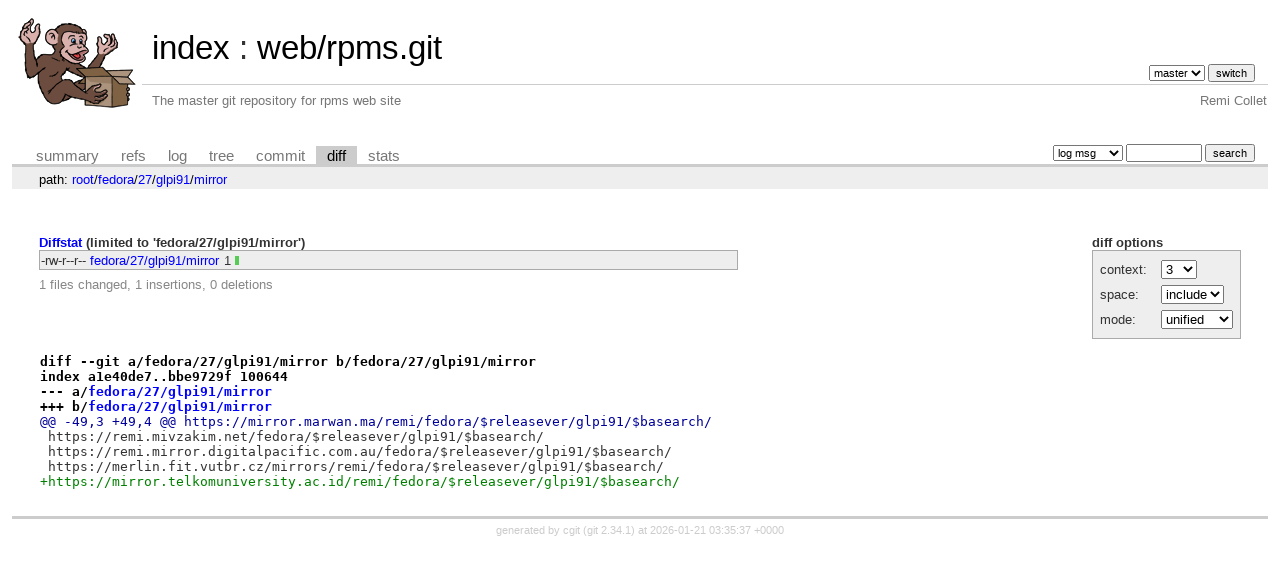

--- FILE ---
content_type: text/html; charset=UTF-8
request_url: https://git.remirepo.net/cgit/web/rpms.git/diff/fedora/27/glpi91/mirror?id=45a55ffe59312df0e0a8f09b28ed5a55eec7ae41
body_size: 6138
content:
<!DOCTYPE html>
<html lang='en'>
<head>
<title>web/rpms.git - The master git repository for rpms web site</title>
<meta name='generator' content='cgit '/>
<meta name='robots' content='index, nofollow'/>
<link rel='stylesheet' type='text/css' href='/cgit-data/cgit.css'/>
<link rel='shortcut icon' href='/favicon.ico'/>
<link rel='alternate' title='Atom feed' href='https://git.remirepo.net/cgit/web/rpms.git/atom/fedora/27/glpi91/mirror?h=master' type='application/atom+xml'/>
<link rel='vcs-git' href='https://git.remirepo.net/cgit/web/rpms.git' title='web/rpms.git Git repository'/>
</head>
<body>
<div id='cgit'><table id='header'>
<tr>
<td class='logo' rowspan='2'><a href='/cgit/'><img src='/top_monkey.png' alt='cgit logo'/></a></td>
<td class='main'><a href='/cgit/'>index</a> : <a title='web/rpms.git' href='/cgit/web/rpms.git/'>web/rpms.git</a></td><td class='form'><form method='get'>
<input type='hidden' name='id' value='45a55ffe59312df0e0a8f09b28ed5a55eec7ae41'/><select name='h' onchange='this.form.submit();'>
<option value='master' selected='selected'>master</option>
</select> <input type='submit' value='switch'/></form></td></tr>
<tr><td class='sub'>The master git repository for rpms web site</td><td class='sub right'>Remi Collet</td></tr></table>
<table class='tabs'><tr><td>
<a href='/cgit/web/rpms.git/'>summary</a><a href='/cgit/web/rpms.git/refs/?id=45a55ffe59312df0e0a8f09b28ed5a55eec7ae41'>refs</a><a href='/cgit/web/rpms.git/log/fedora/27/glpi91/mirror'>log</a><a href='/cgit/web/rpms.git/tree/fedora/27/glpi91/mirror?id=45a55ffe59312df0e0a8f09b28ed5a55eec7ae41'>tree</a><a href='/cgit/web/rpms.git/commit/fedora/27/glpi91/mirror?id=45a55ffe59312df0e0a8f09b28ed5a55eec7ae41'>commit</a><a class='active' href='/cgit/web/rpms.git/diff/fedora/27/glpi91/mirror?id=45a55ffe59312df0e0a8f09b28ed5a55eec7ae41'>diff</a><a href='/cgit/web/rpms.git/stats/fedora/27/glpi91/mirror'>stats</a></td><td class='form'><form class='right' method='get' action='/cgit/web/rpms.git/log/fedora/27/glpi91/mirror'>
<input type='hidden' name='id' value='45a55ffe59312df0e0a8f09b28ed5a55eec7ae41'/><select name='qt'>
<option value='grep'>log msg</option>
<option value='author'>author</option>
<option value='committer'>committer</option>
<option value='range'>range</option>
</select>
<input class='txt' type='search' size='10' name='q' value=''/>
<input type='submit' value='search'/>
</form>
</td></tr></table>
<div class='path'>path: <a href='/cgit/web/rpms.git/diff/?id=45a55ffe59312df0e0a8f09b28ed5a55eec7ae41'>root</a>/<a href='/cgit/web/rpms.git/diff/fedora?id=45a55ffe59312df0e0a8f09b28ed5a55eec7ae41'>fedora</a>/<a href='/cgit/web/rpms.git/diff/fedora/27?id=45a55ffe59312df0e0a8f09b28ed5a55eec7ae41'>27</a>/<a href='/cgit/web/rpms.git/diff/fedora/27/glpi91?id=45a55ffe59312df0e0a8f09b28ed5a55eec7ae41'>glpi91</a>/<a href='/cgit/web/rpms.git/diff/fedora/27/glpi91/mirror?id=45a55ffe59312df0e0a8f09b28ed5a55eec7ae41'>mirror</a></div><div class='content'><div class='cgit-panel'><b>diff options</b><form method='get'><input type='hidden' name='id' value='45a55ffe59312df0e0a8f09b28ed5a55eec7ae41'/><table><tr><td colspan='2'/></tr><tr><td class='label'>context:</td><td class='ctrl'><select name='context' onchange='this.form.submit();'><option value='1'>1</option><option value='2'>2</option><option value='3' selected='selected'>3</option><option value='4'>4</option><option value='5'>5</option><option value='6'>6</option><option value='7'>7</option><option value='8'>8</option><option value='9'>9</option><option value='10'>10</option><option value='15'>15</option><option value='20'>20</option><option value='25'>25</option><option value='30'>30</option><option value='35'>35</option><option value='40'>40</option></select></td></tr><tr><td class='label'>space:</td><td class='ctrl'><select name='ignorews' onchange='this.form.submit();'><option value='0' selected='selected'>include</option><option value='1'>ignore</option></select></td></tr><tr><td class='label'>mode:</td><td class='ctrl'><select name='dt' onchange='this.form.submit();'><option value='0' selected='selected'>unified</option><option value='1'>ssdiff</option><option value='2'>stat only</option></select></td></tr><tr><td/><td class='ctrl'><noscript><input type='submit' value='reload'/></noscript></td></tr></table></form></div><div class='diffstat-header'><a href='/cgit/web/rpms.git/diff/?id=45a55ffe59312df0e0a8f09b28ed5a55eec7ae41'>Diffstat</a> (limited to 'fedora/27/glpi91/mirror')</div><table summary='diffstat' class='diffstat'><tr><td class='mode'>-rw-r--r--</td><td class='upd'><a href='/cgit/web/rpms.git/diff/fedora/27/glpi91/mirror?id=45a55ffe59312df0e0a8f09b28ed5a55eec7ae41'>fedora/27/glpi91/mirror</a></td><td class='right'>1</td><td class='graph'><table summary='file diffstat' width='1%'><tr><td class='add' style='width: 100.0%;'/><td class='rem' style='width: 0.0%;'/><td class='none' style='width: 0.0%;'/></tr></table></td></tr>
</table><div class='diffstat-summary'>1 files changed, 1 insertions, 0 deletions</div><table summary='diff' class='diff'><tr><td><div class='head'>diff --git a/fedora/27/glpi91/mirror b/fedora/27/glpi91/mirror<br/>index a1e40de7..bbe9729f 100644<br/>--- a/<a href='/cgit/web/rpms.git/tree/fedora/27/glpi91/mirror?id=7cce8beeedd9041065c385910a8cc6c4825318d9'>fedora/27/glpi91/mirror</a><br/>+++ b/<a href='/cgit/web/rpms.git/tree/fedora/27/glpi91/mirror?id=45a55ffe59312df0e0a8f09b28ed5a55eec7ae41'>fedora/27/glpi91/mirror</a></div><div class='hunk'>@@ -49,3 +49,4 @@ https://mirror.marwan.ma/remi/fedora/$releasever/glpi91/$basearch/</div><div class='ctx'> https://remi.mivzakim.net/fedora/$releasever/glpi91/$basearch/</div><div class='ctx'> https://remi.mirror.digitalpacific.com.au/fedora/$releasever/glpi91/$basearch/</div><div class='ctx'> https://merlin.fit.vutbr.cz/mirrors/remi/fedora/$releasever/glpi91/$basearch/</div><div class='add'>+https://mirror.telkomuniversity.ac.id/remi/fedora/$releasever/glpi91/$basearch/</div></td></tr></table></div> <!-- class=content -->
<div class='footer'>generated by <a href='https://git.zx2c4.com/cgit/about/'>cgit </a> (<a href='https://git-scm.com/'>git 2.34.1</a>) at 2026-01-21 03:35:37 +0000</div>
</div> <!-- id=cgit -->
</body>
</html>
